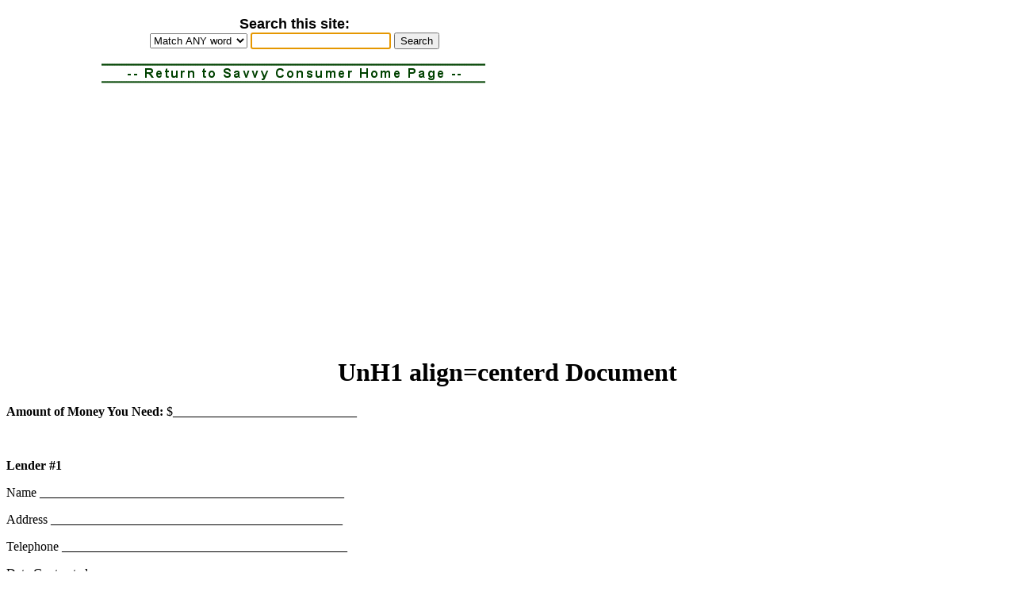

--- FILE ---
content_type: text/html; charset=UTF-8
request_url: http://savvyconsumer.org/help/housing/bad-loans/worksheet1.htm
body_size: 19348
content:
<!-- Adsense for FCIC sub pages -->
<body bgcolor="#FFFFFF">

<table cellpadding=10>
<tr>
<td align=center colspan=2>
    <DIV style="xloat:right;">
    <form action="/cgi-bin/search/search.pl" method="get">
    	<input type="hidden" name="p" value="1" />
    	<input type="hidden" name="lang" value="en" />
    	<input type="hidden" name="include" value="" />
    	<input type="hidden" name="exclude" value="" />
    	<input type="hidden" name="penalty" value="" />
    	<input type="hidden" name="sort" value="" />
    	<B><FONT SIZE=+1 FACE=ARIAL> Search this site: </FONT></B>
    	<br>
    	<select name="mode">
    		<option value="all">Match ALL words</option>
    		<option value="any" selected="selected">Match ANY word</option>
    	</select>
    	<input type="text" name="q" value="" />
    	<input type="submit" value="Search" />
    </form>

    <script type="text/javascript" language="javascript1.1">
    <!--
    	if( document.forms[0].q ) {
    		document.forms[0].q.focus();
    		document.forms[0].q.select();
    	}
    // -->
    </script>
    </DIV>
  <P>
  <a href="/"><img border=0 src="/return.gif" width=500 height=28></a>
</td>
</tr>

<tr>
  <td>
  <DIV style="xloat:left; background-color:#FFFFFF; padding-top:0px; padding-bottom:10px; width:340px;">
  <script type="text/javascript"><!--
  google_ad_client = "pub-1792240049612396";
  google_alternate_ad_url = "http://internettourbus.com/altads2.html";
  google_ad_width = 336;
  google_ad_height = 280;
  google_ad_format = "336x280_as";
  google_ad_type = "text";
  google_ad_channel ="9052103008";
  google_color_border = "FFFFFF";
  google_color_bg = "FFFFFF";
  google_color_link = "0000CC";
  google_color_url = "008000";
  google_color_text = "000000";

refA = ""; refB = ""; kwdstr = "";
refurl = document.URL;
crumbs = document.cookie;
if (crumbs != "") { refurl = crumbs; }
refurl = unescape(refurl);
qpos = refurl.indexOf("?");
if (qpos>0) {
  refA = refurl.substr(qpos+1,2);
  refB = refurl.substr(qpos,2);
  kwdstr = refurl.substr(qpos+4);
}
if (refA == "m0") { google_ad_channel ="5656107151"; }
if (refA == "y0") { google_ad_channel ="5875089741"; }
if (refA == "y1") { google_ad_channel ="3412575216"; }
if (refA == "y2") { google_ad_channel ="0413522631"; }
if (refA == "y3") { google_ad_channel ="4948269161"; }
if (refA == "g0") { google_ad_channel ="0662476532"; } // FCIC Index AW-Left
if (refA == "g1") { google_ad_channel ="9449004779"; }
if (refA == "g2") { google_ad_channel ="5414305271"; }
if (refA == "g3") { google_ad_channel ="2374984616"; }
if (refA == "g4") { google_ad_channel ="0453363910"; }
if (refA == "g5") { google_ad_channel ="2374638989"; }
if (refA == "g6") { google_ad_channel ="9882618842"; }
if (refA == "g7") { google_ad_channel ="2839178462"; }
if (refA == "g8") { google_ad_channel ="4131567007"; }
if ( (refB == "?g") || (refB == "?y") || (refB == "?m") ) {
  CookieName = 'ADSRC';
  if (crumbs == "") { document.cookie = CookieName+"="+escape(document.URL) + "; path=/" }
}
  //--></script>
  <script type="text/javascript"
    src="http://pagead2.googlesyndication.com/pagead/show_ads.js">
  </script>
  </DIV>
  </td>

  <td>
  <DIV style="xloat:left; background-color:#FFFFFF; padding-top:0px; padding-bottom:10px; width:340px;">
  <script type="text/javascript"><!--
  google_ad_client = "pub-1792240049612396";
  google_alternate_ad_url = "http://internettourbus.com/altads2.html";
  google_ad_width = 336;
  google_ad_height = 280;
  google_ad_format = "336x280_as";
  google_ad_type = "text";
  google_ad_channel ="9052103008";
  google_color_border = "FFFFFF";
  google_color_bg = "FFFFFF";
  google_color_link = "0000CC";
  google_color_url = "008000";
  google_color_text = "000000";

refA = ""; refB = ""; kwdstr = "";
refurl = document.URL;
crumbs = document.cookie;
if (crumbs != "") { refurl = crumbs; }
refurl = unescape(refurl);
qpos = refurl.indexOf("?");
if (qpos>0) {
  refA = refurl.substr(qpos+1,2);
  refB = refurl.substr(qpos,2);
  kwdstr = refurl.substr(qpos+4);
}
if (refA == "m0") { google_ad_channel ="5656107151"; }
if (refA == "y0") { google_ad_channel ="5875089741"; }
if (refA == "y1") { google_ad_channel ="3412575216"; }
if (refA == "y2") { google_ad_channel ="0413522631"; }
if (refA == "y3") { google_ad_channel ="4948269161"; }
if (refA == "g0") { google_ad_channel ="0662476532"; } // FCIC Index AW-Left
if (refA == "g1") { google_ad_channel ="9449004779"; }
if (refA == "g2") { google_ad_channel ="5414305271"; }
if (refA == "g3") { google_ad_channel ="2374984616"; }
if (refA == "g4") { google_ad_channel ="0453363910"; }
if (refA == "g5") { google_ad_channel ="2374638989"; }
if (refA == "g6") { google_ad_channel ="9882618842"; }
if (refA == "g7") { google_ad_channel ="2839178462"; }
if (refA == "g8") { google_ad_channel ="4131567007"; }
if ( (refB == "?g") || (refB == "?y") || (refB == "?m") ) {
  CookieName = 'ADSRC';
  if (crumbs == "") { document.cookie = CookieName+"="+escape(document.URL) + "; path=/" }
}
  //--></script>
  <script type="text/javascript"
    src="http://pagead2.googlesyndication.com/pagead/show_ads.js">
  </script>
  </DIV>

</td>
</tr>
</table>

<H1 align=center>UnH1 align=centerd Document</H1 align=center>
<!DOCTYPE HTML PUBLIC "-//W3C//DTD HTML 4.01 Transitional//EN">
<html>
<head>
<title>Untitled Document</title>
<meta http-equiv="Content-Type" content="text/html; charset=iso-8859-1">

<XSCRIPT LANGUAGE="JavaScript" SRC="http://www.pueblo.gsa.gov/scripts/triggerParams.js"></XSCRIPT>
<XSCRIPT LANGUAGE="JavaScript" SRC="http://www.pueblo.gsa.gov/scripts/stdLauncher.js"></XSCRIPT>
</HEAD>
<BODY OnUnload='Poll();return true;' >
<p><strong>Amount of Money You Need: </strong>$_____________________________</p>
<p>&nbsp;</p>
<p><strong>Lender #1</strong></p>
<p>Name ________________________________________________</p>
<p>Address ______________________________________________</p>
<p>Telephone _____________________________________________</p>
<p>Date Contracted ________________________________________</p>
<p>&nbsp;</p>
<p><strong>Lender #2</strong></p>
<p>Name ________________________________________________</p>
<p>Address ______________________________________________</p>
<p>Telephone _____________________________________________</p>
<p>Date Contracted ________________________________________</p>
<p>&nbsp;</p>
<p><strong>Lender #3</strong></p>
<p>Name ________________________________________________</p>
<p>Address ______________________________________________</p>
<p>Telephone _____________________________________________</p>
<p>Date Contracted ________________________________________</p>
<p>&nbsp;</p>
<p>&nbsp;</p>
<p align="center"><font size="+1"><strong>Comparing Home Equity Loans</strong></font></p>
<p> 
<table width="100%" border="1" cellspacing="2" cellpadding="2">
  <tr XBGCOLOR="#3399FF"> 
    <td width="60%">&nbsp;</td>
    <td width="13%"> 
      <div align="center"><font color="#FFFFFF"><strong>Lender #1</strong></font></div></td>
    <td width="12%"> 
      <div align="center"><font color="#FFFFFF"><strong>Lender #2</strong></font></div></td>
    <td width="15%"> 
      <div align="center"><font color="#FFFFFF"><strong>Lender #3</strong></font></div></td>
  </tr>
  <tr> 
    <td>What is the annual percentage rate (APR)?</td>
    <td>&nbsp;</td>
    <td>&nbsp;</td>
    <td>&nbsp;</td>
  </tr>
  <tr> 
    <td>What is the interest rate?</td>
    <td>&nbsp;</td>
    <td>&nbsp;</td>
    <td>&nbsp;</td>
  </tr>
  <tr> 
    <td>Will the interest rate change? By how much?</td>
    <td>&nbsp;</td>
    <td>&nbsp;</td>
    <td>&nbsp;</td>
  </tr>
  <tr> 
    <td>What is the monthly payment?</td>
    <td>&nbsp;</td>
    <td>&nbsp;</td>
    <td>&nbsp;</td>
  </tr>
  <tr> 
    <td>What is the most your monthly payment could be if the interest rate goes 
      up? </td>
    <td>&nbsp;</td>
    <td>&nbsp;</td>
    <td>&nbsp;</td>
  </tr>
  <tr> 
    <td>Does your monthly payment include taxes and homeowners' insurance?</td>
    <td>&nbsp;</td>
    <td>&nbsp;</td>
    <td>&nbsp;</td>
  </tr>
  <tr> 
    <td>What are the total points?</td>
    <td>&nbsp;</td>
    <td>&nbsp;</td>
    <td>&nbsp;</td>
  </tr>
  <tr> 
    <td>How much, if anything, will the mortgage broker charge you? If nothing, 
      how is the broker paid?</td>
    <td>&nbsp;</td>
    <td>&nbsp;</td>
    <td>&nbsp;</td>
  </tr>
  <tr> 
    <td>Is credit life insurance included? If so, can you get the loan without 
      it? </td>
    <td>&nbsp;</td>
    <td>&nbsp;</td>
    <td>&nbsp;</td>
  </tr>
  <tr> 
    <td>What is the total for all fees?</td>
    <td>&nbsp;</td>
    <td>&nbsp;</td>
    <td>&nbsp;</td>
  </tr>
  <tr> 
    <td>How many years do you have to repay the loan?</td>
    <td>&nbsp;</td>
    <td>&nbsp;</td>
    <td>&nbsp;</td>
  </tr>
  <tr> 
    <td>Is there a balloon payment? When is it due?</td>
    <td>&nbsp;</td>
    <td>&nbsp;</td>
    <td>&nbsp;</td>
  </tr>
  <tr> 
    <td>What is the actual amount you are borrowing?</td>
    <td>&nbsp;</td>
    <td>&nbsp;</td>
    <td>&nbsp;</td>
  </tr>
  <tr> 
    <td><p>What is the total amount of all the payments you will make on this 
        loan?</p></td>
    <td>&nbsp;</td>
    <td>&nbsp;</td>
    <td>&nbsp;</td>
  </tr>
  <tr> 
    <td>Can you afford the loan?</td>
    <td>&nbsp;</td>
    <td>&nbsp;</td>
    <td>&nbsp;</td>
  </tr>
</table></p>
<hr>
<a name="contract"></a>
<p>Amount of Money You Need: $________________________________</p>
<p>Contractor #1</p>
<p>Name: _______________________________________________________________________________</p>
<p>Address: _____________________________________________________________________________</p>
<p>Telephone: ___________________________________________________________________________</p>
<p>Date Contacted: _______________________________________________________________________</p>
<p>&nbsp;</p>
<p>Contractor #2</p>
<p>Name: _______________________________________________________________________________</p>
<p>Address: _____________________________________________________________________________</p>
<p>Telephone: ___________________________________________________________________________</p>
<p>Date Contacted: _______________________________________________________________________</p>
<p>&nbsp;</p>
<p>Contractor #3</p>
<p>Name: _______________________________________________________________________________</p>
<p>Address: _____________________________________________________________________________</p>
<p>Telephone: ___________________________________________________________________________</p>
<p>Date Contacted: _______________________________________________________________________</p>
<p align="center"><strong><font size="+1">Getting Bids &amp; Selecting a Contractor</font></strong></p>
<table width="100%" border="1" cellspacing="2" cellpadding="2">
  <tr XBGCOLOR="#3399FF"> 
    <td>&nbsp;</td>
    <td> 
      <div align="center"><font color="#FFFFFF"><strong>Contractor #1</strong></font></div></td>
    <td> 
      <div align="center"><font color="#FFFFFF"><strong>Contractor #2</strong></font></div></td>
    <td> 
      <div align="center"><font color="#FFFFFF"><strong>Contractor #3</strong></font></div></td>
  </tr>
  <tr> 
    <td>I saw proof of the contractor's license.*</td>
    <td>&nbsp;</td>
    <td>&nbsp;</td>
    <td>&nbsp;</td>
  </tr>
  <tr> 
    <td>I saw proof of the contractor's insurance and bond.</td>
    <td>&nbsp;</td>
    <td>&nbsp;</td>
    <td>&nbsp;</td>
  </tr>
  <tr> 
    <td>I checked for complaints about the contractor.</td>
    <td>&nbsp;</td>
    <td>&nbsp;</td>
    <td>&nbsp;</td>
  </tr>
  <tr> 
    <td>The contractor gave me a detailed and itemized written bid that describes 
      materials, labor charges, and start and finished dates.</td>
    <td>&nbsp;</td>
    <td>&nbsp;</td>
    <td>&nbsp;</td>
  </tr>
  <tr> 
    <td>The contractor offers warranties on materials and workmanship.</td>
    <td>&nbsp;</td>
    <td>&nbsp;</td>
    <td>&nbsp;</td>
  </tr>
  <tr> 
    <td>I have seen another job the contractor is doing that is similar to mine.</td>
    <td>&nbsp;</td>
    <td>&nbsp;</td>
    <td>&nbsp;</td>
  </tr>
</table>
<p>*Not all states license contractors. Check with your local consumer protection 
  agency or Attorney General.</p>
<p><font color="#3399FF"><strong>Tip:</strong><br>
  When comparing bids, be certain the bids are for comparable work -- the same 
  job and using the same quality materials. If the work isn't comparable, you 
  can't accurately compare bids. The lowest bid may not be your best choice.</font></p>
<hr>
<p><a name="contract"></a><strong><font size="+1">Worksheet:<br>
  Before Signing the Contract</font></strong></p>
<table width="100%" border="1" cellspacing="2" cellpadding="2">
  <tr XBGCOLOR="#3399FF"> 
    <td><font color="#FFFFFF"><strong><em>Before you sign a contract, be sure 
      it includes:</em></strong></font></td>
    <td><font color="#FFFFFF" size="+1"><strong><em>In Contract</em></strong></font></td>
    <td><font color="#FFFFFF"><strong><em>Missing from Contract</em></strong></font></td>
  </tr>
  <tr>
    <td>Name, address, telephone number of contractor</td>
    <td>&nbsp;</td>
    <td>&nbsp;</td>
  </tr>
  <tr>
    <td>License number of contractor</td>
    <td>&nbsp;</td>
    <td>&nbsp;</td>
  </tr>
  <tr>
    <td>Detailed description of the work to be done that itemizes materials to 
      be used</td>
    <td>&nbsp;</td>
    <td>&nbsp;</td>
  </tr>
  <tr>
    <td>Specifics of materials to be used: manufacturer, model, grade (quality)</td>
    <td>&nbsp;</td>
    <td>&nbsp;</td>
  </tr>
  <tr>
    <td>Starting and completion dates</td>
    <td>&nbsp;</td>
    <td>&nbsp;</td>
  </tr>
  <tr>
    <td>A provision that the contractor will get all necessary permits</td>
    <td>&nbsp;</td>
    <td>&nbsp;</td>
  </tr>
  <tr>
    <td>Warranties on materials and workmanship</td>
    <td>&nbsp;</td>
    <td>&nbsp;</td>
  </tr>
  <tr>
    <td>Total costs for labor and materials</td>
    <td>&nbsp;</td>
    <td>&nbsp;</td>
  </tr>
  <tr>
    <td>Total cost of this project</td>
    <td>&nbsp;</td>
    <td>&nbsp;</td>
  </tr>
  <tr>
    <td>Your right to cancel in three business days if contract is signed at your 
      home. </td>
    <td>&nbsp;</td>
    <td>&nbsp;</td>
  </tr>
</table>
<p>(Some of this information was provided by the Federal Trade Commission at <a href="http://www.ftc.gov/">www.ftc.gov</a>.).</p>
<p><font color="#3399FF">Tip:<br>
  Never pay for the entire job up front or allow the contractor to get paid directly 
  from the loan without your specific approval. If the contract allows the contractor 
  to get partial payments as work progresses, the contract should say that the 
  lender can make the payment only after you and the appropriate local regulators 
  have inspected the work and are satisfied.</font></p>
</body>
</html>
<!-- Adsense for FCIC sub pages -->
<body bgcolor="#FFFFFF">
<table cellpadding=10>
<tr>
  <td>
  <DIV style="xloat:left; background-color:#FFFFFF; padding-top:0px; padding-bottom:10px; width:340px;">
  <script type="text/javascript"><!--
  google_ad_client = "pub-1792240049612396";
  google_alternate_ad_url = "http://internettourbus.com/alt_ad728.htm";
  google_ad_width = 728;
  google_ad_height = 90;
  google_ad_format = "728x90_as";
  google_ad_type = "text";
  google_ad_channel ="9052103008";
  google_color_border = "FFFFFF";
  google_color_bg = "FFFFFF";
  google_color_link = "0000CC";
  google_color_url = "008000";
  google_color_text = "000000";

refA = ""; refB = ""; kwdstr = "";
refurl = document.URL;
crumbs = document.cookie;
if (crumbs != "") { refurl = crumbs; }
refurl = unescape(refurl);
qpos = refurl.indexOf("?");
if (qpos>0) {
  refA = refurl.substr(qpos+1,2);
  refB = refurl.substr(qpos,2);
  kwdstr = refurl.substr(qpos+4);
}
if (refA == "m0") { google_ad_channel ="5656107151"; }
if (refA == "y0") { google_ad_channel ="5875089741"; }
if (refA == "y1") { google_ad_channel ="3412575216"; }
if (refA == "y2") { google_ad_channel ="0413522631"; }
if (refA == "y3") { google_ad_channel ="4948269161"; }
if (refA == "g0") { google_ad_channel ="0662476532"; } // FCIC Index AW-Left
if (refA == "g1") { google_ad_channel ="9449004779"; }
if (refA == "g2") { google_ad_channel ="5414305271"; }
if (refA == "g3") { google_ad_channel ="2374984616"; }
if (refA == "g4") { google_ad_channel ="0453363910"; }
if (refA == "g5") { google_ad_channel ="2374638989"; }
if (refA == "g6") { google_ad_channel ="9882618842"; }
if (refA == "g7") { google_ad_channel ="2839178462"; }
if (refA == "g8") { google_ad_channel ="4131567007"; }
if ( (refB == "?g") || (refB == "?y") || (refB == "?m") ) {
  CookieName = 'ADSRC';
  if (crumbs == "") { document.cookie = CookieName+"="+escape(document.URL) + "; path=/" }
}
  //--></script>
  <script type="text/javascript"
    src="http://pagead2.googlesyndication.com/pagead/show_ads.js">
  </script>
  </DIV>
  </td>
</tr>

<tr>
  <td>
  <DIV style="xloat:left; background-color:#FFFFFF; padding-top:0px; padding-bottom:10px; width:340px;">
  <!-- TF 468x60 code -->
<center>
<script type="text/javascript"><!--
    e9 = new Object();
    e9.size = "468x60";
//--></script>
<script type="text/javascript" src="http://tags.expo9.exponential.com/tags/InternetTourbus/ROS/tags.js"></script>
</center>

  </DIV>
  </td>
</tr>

<tr><td align=center colspan=2>
    <DIV style="xloat:right;">
    <form action="/cgi-bin/search/search.pl" method="get">
    	<input type="hidden" name="p" value="1" />
    	<input type="hidden" name="lang" value="en" />
    	<input type="hidden" name="include" value="" />
    	<input type="hidden" name="exclude" value="" />
    	<input type="hidden" name="penalty" value="" />
    	<input type="hidden" name="sort" value="" />
    	<B><FONT SIZE=+1 FACE=ARIAL> Search this site: </FONT></B>
    	<br>
    	<select name="mode">
    		<option value="all">Match ALL words</option>
    		<option value="any" selected="selected">Match ANY word</option>
    	</select>
    	<input type="text" name="q" value="" />
    	<input type="submit" value="Search" />
    </form>

    <script type="text/javascript" language="javascript1.1">
    <!--
    	if( document.forms[0].q ) {
    		document.forms[0].q.focus();
    		document.forms[0].q.select();
    	}
    // -->
    </script>
    </DIV>
  <P>

  <hr width=70% />
  <img src=/star.gif width=20 height=19>
  <a href="/subscribe.htm">
  <font color="darkgreen" size=+1>
  <b>Get the Savvy Consumer Newsletter! (FREE)</b>
  </font>
  </a>
  <img src=/star.gif width=20 height=19>
  <hr width=70% />

  </td>
</tr>

  </table>

</DIV>
<!-- DynamiContext AdLinks
<XSCRIPT LANGUAGE="JavaScript">
var dc_UnitID = 14;
var dc_PublisherID = 2744;
var dc_AdLinkColor = '#006400';
// var dc_AL_bgColor = 'white';
// var dcAL_LY_bgColor = 'white';
var  dc_adprod='ADL';
</XSCRIPT>
<XSCRIPT LANGUAGE="JavaScript" SRC="http://kona.kontera.com/javascript/lib/KonaLibInline.js"></XSCRIPT>
     DynamiContext AdLinks  -->




--- FILE ---
content_type: text/html; charset=utf-8
request_url: https://www.google.com/recaptcha/api2/aframe
body_size: 267
content:
<!DOCTYPE HTML><html><head><meta http-equiv="content-type" content="text/html; charset=UTF-8"></head><body><script nonce="5OwP_bTtRvFrC0UV2ESkrg">/** Anti-fraud and anti-abuse applications only. See google.com/recaptcha */ try{var clients={'sodar':'https://pagead2.googlesyndication.com/pagead/sodar?'};window.addEventListener("message",function(a){try{if(a.source===window.parent){var b=JSON.parse(a.data);var c=clients[b['id']];if(c){var d=document.createElement('img');d.src=c+b['params']+'&rc='+(localStorage.getItem("rc::a")?sessionStorage.getItem("rc::b"):"");window.document.body.appendChild(d);sessionStorage.setItem("rc::e",parseInt(sessionStorage.getItem("rc::e")||0)+1);localStorage.setItem("rc::h",'1769654994068');}}}catch(b){}});window.parent.postMessage("_grecaptcha_ready", "*");}catch(b){}</script></body></html>